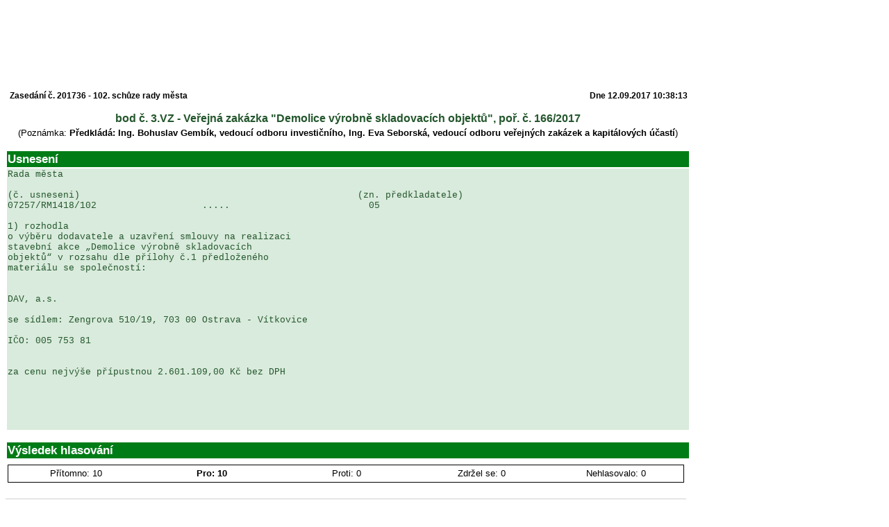

--- FILE ---
content_type: text/html; charset=UTF-8
request_url: https://www.ostrava.cz/uloziste/zastupitelstvo/vysledky_hlasovani/RM/vo1418/r2017102/0045.html
body_size: 2313
content:
<!DOCTYPE html PUBLIC "-//W3C//DTD HTML 4.0 Transitional//EN" "http://www.w3.org/TR/REC-html40/loose.dtd">
<html>
  <head>
    <META http-equiv="Content-Type" content="text/html; charset=utf-8">
    <title>Výsledek hlasování</title>
    <STYLE type="text/css">
          .dflt { font: 8pt  Arial, sans-serif; border-collapse: collapse; empty-cells: show; }

          .licensee { font: italic bold 11pt Arial, sans-serif;	text-align: left; 
                      background: url("/jahia/jsp/jahia/templates/ostrava/Ostrava/images/header.jpg") no-repeat right top; width: 980px; height: 113px; display: block;}
          .suggestion { font: bold 13pt Arial, sans-serif;	text-align: left; color: #FFFFFF; background-color: #007C16}
          .suggestiondet { font: bold 13pt Arial, sans-serif;	text-align: left; color: #24572D; background-color: #D9EBDC}
          .title { font: bold 12pt Arial;	text-align: center; color: #24572D;}
          .big_c { font: 10pt Arial, sans-serif;	text-align: center; }
          .subtitle { font: 10pt Arial, sans-serif; text-align: center; }
          .label_l { font: bold 9pt Arial, sans-serif; vertical-align: bottom; text-align: left; }
          .label_r { font: bold 9pt Arial, sans-serif; vertical-align: bottom; text-align: right; }
          .value { font: 8pt  Arial, sans-serif; text-align: left; line-height: 9pt; }
          .totals { font: 10pt  Arial, sans-serif; text-align: center; line-height: 10pt; }
          .footer { font: bold 7pt  Arial, sans-serif; vertical-align: super; text-align: left; }

          .deputy { font: 8pt  Arial, sans-serif;	text-align: right; }
          .cast { font: 8pt  Arial, sans-serif;	text-align: left; }
        /* pridani css style pro <pre> elementy */
pre {
            overflow-x: auto;
            white-space: pre-wrap;
            white-space: -moz-pre-wrap;
            white-space: -pre-wrap;
            white-space: -o-pre-wrap;
            word-wrap: break-word;
          }</STYLE>
  </head>
  <body class="dflt">
    <table border="0" width="980">
      <tr>
        <td class="licensee">
        </td>
      </tr>
      <tr>
        <td colspan="6">
          <table border="0" width="100%">
            <tr>
              <td colspan="5" class="label_l">Zasedání č. 201736 - 102. schůze rady města</td>
              <td class="label_r">Dne 12.09.2017 10:38:13</td>
            </tr>
          </table>
        </td>
      </tr>
      <tr>
        <td height="8">
        </td>
      </tr>
      <tr>
        <td class="title">bod č. 3.VZ
               - Veřejná zakázka "Demolice výrobně skladovacích objektů", poř. č. 166/2017</td>
      </tr>
      <tr>
        <td class="subtitle">
              (Poznámka: <b> Předkládá: Ing. Bohuslav Gembík, vedoucí odboru investičního, Ing. Eva Seborská, vedoucí odboru veřejných zakázek a kapitálových účastí</b>)
            </td>
      </tr>
      <tr>
        <td height="14">
        </td>
      </tr>
      <tr>
        <td height="14" class="suggestion">
              Usnesení
            </td>
      </tr>
      <tr>
        <td height="14" class="suggestiondet">
          <pre style="font: 10pt Courier New, Arial; text-align: left;">Rada města

(č. usneseni)                                                  (zn. předkladatele)
07257/RM1418/102                   .....                         05

1) rozhodla
o v&yacute;běru dodavatele a uzavřen&iacute; smlouvy na realizaci 
stavebn&iacute; akce &bdquo;Demolice v&yacute;robně skladovac&iacute;ch 
objektů&ldquo; v rozsahu dle př&iacute;lohy č.1 předložen&eacute;ho 
materi&aacute;lu se společnost&iacute;:


DAV, a.s.

se s&iacute;dlem: Zengrova 510/19, 703 00 Ostrava - V&iacute;tkovice

IČO: 005 753 81


za cenu nejv&yacute;&scaron;e př&iacute;pustnou 2.601.109,00 Kč bez DPH


 


</pre>
        </td>
      </tr>
      <tr>
        <td height="14">
        </td>
      </tr>
      <tr>
        <td class="suggestion">
              Výsledek hlasování
            </td>
      </tr>
      <tr>
        <td height="1">
        </td>
      </tr>
    </table>
    <table border="0" width="980">
      <tr>
        <td colspan="6">
          <table width="100%" border="0" cellspacing="0" style="margin-bottom: 2px; border: solid 1px black;">
            <tr height="24" class="totals">
              <td width="20%">Přítomno: 10</td>
              <td width="20%">
                <b>Pro: 10</b>
              </td>
              <td width="20%">Proti: 0</td>
              <td width="20%">Zdržel se: 0</td>
              <td width="20%">Nehlasovalo: 0</td>
            </tr>
          </table>
        </td>
      </tr>
      <tr>
        <table width="980" border="0" cellspacing="0" style="border-collapse: collapse;  margin: .99em 0;margin-bottom: 2mm; border: solid 1px black;">
          <tr>
            <td style="border: 1px solid #D0D1D3;padding: 5px 10px;vertical-align: top;">
              <table width="100%" border="0" style="border-collapse: collapse;  margin: .99em 0;">
                <tr>
                  <th nowrap="" style="border: 1px solid #FFFFFF; padding: 5px 10px; font-weight: bold; text-align: left; vertical-align: top; background-color: #D9EBDC;">ANO 2011</th>
                  <th width="100%" align="left" style="border: 1px solid #FFFFFF; padding: 5px 10px ;font-weight: bold; text-align: left;vertical-align: top; background-color: #D9EBDC;">
                  (Pro: 4, Proti: 0, Zdržel se: 0)
                </th>
                </tr>
              </table>
            </td>
          </tr>
          <tr>
            <td style="border: 1px solid #D0D1D3;padding: 5px 10px;vertical-align: top;">
              <table width="100%" border="0" cols="6" style="border-collapse: collapse;  margin: .99em 0;">
                <tr>
                  <td width="26%">
                  </td>
                  <td width="8%">
                  </td>
                  <td width="25%">
                  </td>
                  <td width="8%">
                  </td>
                  <td width="25%">
                  </td>
                  <td width="8%">
                  </td>
                </tr>
                <tr>
                  <td width="25%" nowrap="" class="deputy" style="border: 1px solid #D0D1D3;padding: 2px 5px;vertical-align: top;">Mgr. Radim <b>Babinec</b> :</td>
                  <td width="8%" nowrap="" class="cast" style="border: 1px solid #D0D1D3;padding: 2px 5px;vertical-align: top;">Pro</td>
                  <td width="25%" nowrap="" class="deputy" style="border: 1px solid #D0D1D3;padding: 2px 5px;vertical-align: top;">Ing. Libor <b>Folwarczny, Ph.D.</b> :</td>
                  <td width="8%" nowrap="" class="cast" style="border: 1px solid #D0D1D3;padding: 2px 5px;vertical-align: top;">Pro</td>
                  <td width="25%" nowrap="" class="deputy" style="border: 1px solid #D0D1D3;padding: 2px 5px;vertical-align: top;">Ing. Tomáš <b>Macura, MBA </b> :</td>
                  <td width="8%" nowrap="" class="cast" style="border: 1px solid #D0D1D3;padding: 2px 5px;vertical-align: top;">Pro</td>
                  <tr>
                  </tr>
                  <td width="25%" nowrap="" class="deputy" style="border: 1px solid #D0D1D3;padding: 2px 5px;vertical-align: top;">Mgr. Marcela <b>Mrózková Heříková</b> :</td>
                  <td width="8%" nowrap="" class="cast" style="border: 1px solid #D0D1D3;padding: 2px 5px;vertical-align: top;">Pro</td>
                  <td width="25%" nowrap="" class="deputy" style="border: 1px solid #D0D1D3;padding: 2px 5px;vertical-align: top;">Mgr. Kateřina <b>Šebestová</b> :</td>
                  <td width="8%" nowrap="" class="cast" style="border: 1px solid #D0D1D3;padding: 2px 5px;vertical-align: top;">Nepřítomen</td>
                </tr>
              </table>
            </td>
          </tr>
        </table>
      </tr>
      <tr>
        <table width="980" border="0" cellspacing="0" style="border-collapse: collapse;  margin: .99em 0;margin-bottom: 2mm; border: solid 1px black;">
          <tr>
            <td style="border: 1px solid #D0D1D3;padding: 5px 10px;vertical-align: top;">
              <table width="100%" border="0" style="border-collapse: collapse;  margin: .99em 0;">
                <tr>
                  <th nowrap="" style="border: 1px solid #FFFFFF; padding: 5px 10px; font-weight: bold; text-align: left; vertical-align: top; background-color: #D9EBDC;">Ostravak</th>
                  <th width="100%" align="left" style="border: 1px solid #FFFFFF; padding: 5px 10px ;font-weight: bold; text-align: left;vertical-align: top; background-color: #D9EBDC;">
                  (Pro: 4, Proti: 0, Zdržel se: 0)
                </th>
                </tr>
              </table>
            </td>
          </tr>
          <tr>
            <td style="border: 1px solid #D0D1D3;padding: 5px 10px;vertical-align: top;">
              <table width="100%" border="0" cols="6" style="border-collapse: collapse;  margin: .99em 0;">
                <tr>
                  <td width="26%">
                  </td>
                  <td width="8%">
                  </td>
                  <td width="25%">
                  </td>
                  <td width="8%">
                  </td>
                  <td width="25%">
                  </td>
                  <td width="8%">
                  </td>
                </tr>
                <tr>
                  <td width="25%" nowrap="" class="deputy" style="border: 1px solid #D0D1D3;padding: 2px 5px;vertical-align: top;">Mgr. Michal <b>Mariánek</b> :</td>
                  <td width="8%" nowrap="" class="cast" style="border: 1px solid #D0D1D3;padding: 2px 5px;vertical-align: top;">Pro</td>
                  <td width="25%" nowrap="" class="deputy" style="border: 1px solid #D0D1D3;padding: 2px 5px;vertical-align: top;">Ing. Břetislav <b>Riger</b> :</td>
                  <td width="8%" nowrap="" class="cast" style="border: 1px solid #D0D1D3;padding: 2px 5px;vertical-align: top;">Pro</td>
                  <td width="25%" nowrap="" class="deputy" style="border: 1px solid #D0D1D3;padding: 2px 5px;vertical-align: top;">JUDr. Lukáš <b>Semerák</b> :</td>
                  <td width="8%" nowrap="" class="cast" style="border: 1px solid #D0D1D3;padding: 2px 5px;vertical-align: top;">Pro</td>
                  <tr>
                  </tr>
                  <td width="25%" nowrap="" class="deputy" style="border: 1px solid #D0D1D3;padding: 2px 5px;vertical-align: top;">doc. Ing. Iveta <b>Vozňáková, Ph.D.</b> :</td>
                  <td width="8%" nowrap="" class="cast" style="border: 1px solid #D0D1D3;padding: 2px 5px;vertical-align: top;">Pro</td>
                </tr>
              </table>
            </td>
          </tr>
        </table>
      </tr>
      <tr>
        <table width="980" border="0" cellspacing="0" style="border-collapse: collapse;  margin: .99em 0;margin-bottom: 2mm; border: solid 1px black;">
          <tr>
            <td style="border: 1px solid #D0D1D3;padding: 5px 10px;vertical-align: top;">
              <table width="100%" border="0" style="border-collapse: collapse;  margin: .99em 0;">
                <tr>
                  <th nowrap="" style="border: 1px solid #FFFFFF; padding: 5px 10px; font-weight: bold; text-align: left; vertical-align: top; background-color: #D9EBDC;">KDU-ČSL</th>
                  <th width="100%" align="left" style="border: 1px solid #FFFFFF; padding: 5px 10px ;font-weight: bold; text-align: left;vertical-align: top; background-color: #D9EBDC;">
                  (Pro: 1, Proti: 0, Zdržel se: 0)
                </th>
                </tr>
              </table>
            </td>
          </tr>
          <tr>
            <td style="border: 1px solid #D0D1D3;padding: 5px 10px;vertical-align: top;">
              <table width="100%" border="0" cols="6" style="border-collapse: collapse;  margin: .99em 0;">
                <tr>
                  <td width="26%">
                  </td>
                  <td width="8%">
                  </td>
                  <td width="25%">
                  </td>
                  <td width="8%">
                  </td>
                  <td width="25%">
                  </td>
                  <td width="8%">
                  </td>
                </tr>
                <tr>
                  <td width="25%" nowrap="" class="deputy" style="border: 1px solid #D0D1D3;padding: 2px 5px;vertical-align: top;">Ing. Zbyněk <b>Pražák, Ph.D.</b> :</td>
                  <td width="8%" nowrap="" class="cast" style="border: 1px solid #D0D1D3;padding: 2px 5px;vertical-align: top;">Pro</td>
                </tr>
              </table>
            </td>
          </tr>
        </table>
      </tr>
      <tr>
        <table width="980" border="0" cellspacing="0" style="border-collapse: collapse;  margin: .99em 0;margin-bottom: 2mm; border: solid 1px black;">
          <tr>
            <td style="border: 1px solid #D0D1D3;padding: 5px 10px;vertical-align: top;">
              <table width="100%" border="0" style="border-collapse: collapse;  margin: .99em 0;">
                <tr>
                  <th nowrap="" style="border: 1px solid #FFFFFF; padding: 5px 10px; font-weight: bold; text-align: left; vertical-align: top; background-color: #D9EBDC;">ODS</th>
                  <th width="100%" align="left" style="border: 1px solid #FFFFFF; padding: 5px 10px ;font-weight: bold; text-align: left;vertical-align: top; background-color: #D9EBDC;">
                  (Pro: 1, Proti: 0, Zdržel se: 0)
                </th>
                </tr>
              </table>
            </td>
          </tr>
          <tr>
            <td style="border: 1px solid #D0D1D3;padding: 5px 10px;vertical-align: top;">
              <table width="100%" border="0" cols="6" style="border-collapse: collapse;  margin: .99em 0;">
                <tr>
                  <td width="26%">
                  </td>
                  <td width="8%">
                  </td>
                  <td width="25%">
                  </td>
                  <td width="8%">
                  </td>
                  <td width="25%">
                  </td>
                  <td width="8%">
                  </td>
                </tr>
                <tr>
                  <td width="25%" nowrap="" class="deputy" style="border: 1px solid #D0D1D3;padding: 2px 5px;vertical-align: top;">Ing. Vladimír <b>Cigánek</b> :</td>
                  <td width="8%" nowrap="" class="cast" style="border: 1px solid #D0D1D3;padding: 2px 5px;vertical-align: top;">Pro</td>
                </tr>
              </table>
            </td>
          </tr>
        </table>
      </tr>
      <tr>
        <td height="2" colspan="6" bgcolor="black">
        </td>
      </tr>
      <tr>
        <td colspan="6">
          <table border="0" cellpadding="0" cellspacing="0" width="980">
            <tr>
              <td height="1" colspan="2" bgcolor="black">
              </td>
            </tr>
            <tr class="footer">
              <td>Zastoupení v ČR: BitEST Kutná Hora - www.bitest.cz</td>
              <td align="right">H.E.R. Systém © A.S.Partner, s.r.o., Košice</td>
            </tr>
          </table>
        </td>
      </tr>
    </table>
  </body>
</html>